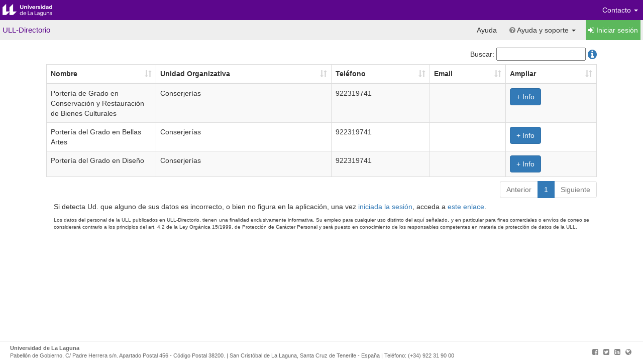

--- FILE ---
content_type: text/html; charset=utf-8
request_url: https://www.ull.es/directorio/search/?busqueda=consbbaa
body_size: 6284
content:

<!DOCTYPE html>
<html lang="es"><head>
<meta http-equiv="content-type" content="text/html; charset=UTF-8">
        <meta charset="utf-8">
        <meta http-equiv="X-UA-Compatible" content="IE=edge">
        <meta name="viewport" content="width=device-width, initial-scale=1">
        <meta name="description" content="Universidad de La Laguna">
        <meta name="keywords" content="Universidad de La Laguna">
        <meta name="author" content="Universidad de La Laguna">
        <!-- <meta http-equiv="refresh" content="1"> -->

        <title>ULL-Directorio</title>

        <link rel="apple-touch-icon-precomposed" sizes="144x144" href="http://static.ull.es/v3/dist/img/apple-touch-icon-144-precomposed.png">
        <link rel="apple-touch-icon-precomposed" sizes="114x114" href="http://static.ull.es/v3/dist/img/apple-touch-icon-114-precomposed.png">
        <link rel="apple-touch-icon-precomposed" sizes="72x72" href="http://static.ull.es/v3/dist/img/apple-touch-icon-72-precomposed.png">
        <link rel="apple-touch-icon-precomposed" href="http://static.ull.es/v3/dist/img/apple-touch-icon-57-precomposed.png">
        <link rel="shortcut icon" href="http://static.ull.es/v3/dist/img/favicon.ico">
        
    <link rel="stylesheet" href="/directorio/static/js/DataTables/datatables.min.css">

        <link href="/directorio/static/css/ull.css" rel="stylesheet">
        <!--[if lt IE 9]><script src="//static.ull.es/v3/dist/js/ullie.min.js"></script><![endif]-->
        <script src="/directorio/static/js/ull.js"></script>
        
    <script type="text/javascript" src="/directorio/static/js/DataTables/datatables.min.js"></script>
    <script type="text/javascript" src="/directorio/static/js/DataTables/Bootstrap-3.3.5/js/bootstrap.min.js"></script>
    <script type="text/javascript" src="/directorio/static/js/DataTables/accent-neutralise.js"></script>
    <script type="text/javascript" src="/directorio/static/js/flot/jquery.flot.js"></script>
    <script type="text/javascript" src="/directorio/static/js/flot/jquery.flot.time.min.js"></script>
    <script type="text/javascript" src="/directorio/static/js/flot/jquery.flot.stack.js"></script>
    <script type="text/javascript" src="/directorio/static/js/search.js"></script>



    
    </head>

    <body>
        <div class="navbar navbar-default navbar-ull" role="navigation">
            <div class="container-fluid">
                <div class="navbar-header">
                    <button type="button" class="navbar-toggle" data-toggle="collapse" data-target=".navbar-app-collapse">
                        <span class="sr-only">Desplegar menú de aplicación</span>
                        <span class="fa fa-bars fa-stack"></span>
                    </button>
                    <button type="button" class="navbar-toggle" data-toggle="collapse" data-target=".navbar-main-collapse">
                        <span class="sr-only">Desplegar menú de navegación</span>
                        <span class="fa fa-link fa-stack"></span>
                    </button>
                    <a class="navbar-brand" href="https://www.ull.es/" title="Universidad de La Laguna">Universidad de La Laguna</a>
                </div>

                <div class="collapse navbar-collapse navbar-main-collapse">
                    <ul class="nav navbar-nav navbar-right">



                        <li class="dropdown">
                            <a href="#" class="dropdown-toggle" data-toggle="dropdown">Contacto <b class="caret"></b></a>
                            <ul class="dropdown-menu">
                                <li><a target="_blank" href="https://www.ull.es/"><i class="fa fa-globe"></i> Página Web ULL</a></li>
                                <li><a target="_blank" title="Formulario de contacto" href="https://www.ull.es/view/institucional/ull/Contacto_3/es"><i class="fa fa-list-alt"></i> Formulario de contacto</a></li>
                                <li><a target="_blank" title="Teléfonos" href="https://www.ull.es/view/institucional/ull/Telefonos/es"><i class="fa fa-phone"></i> Directorio telefónico</a></li>
                                <li class="divider"></li>
                                <li>
                                    <ul class="rrss text-muted list-inline">
                                        <li><a target="_blank" href="http://www.facebook.com/universidaddelalaguna"><i class="fa fa-facebook-square"></i></a></li>
                                        <!--<li><a target="_blank" href="http://www.tuenti.com/#m=Page&amp;func=index&amp;page_key=1_160_68944913"><i class="fa fa-tumblr-square"></i></a></li>-->
                                        <li><a target="_blank" href="http://twitter.com/CanalULL"><i class="fa fa-twitter-square"></i></a></li>
                                        <li><a target="_blank" href="http://www.linkedin.com/groups/Universidad-Laguna-2656178"><i class="fa fa-linkedin-square"></i></a></li>

                                        <li><a title="Página web ULL" target="_blank" href="https://www.ull.es/"><i class="fa fa-globe"></i></a></li>



                                    </ul>
                                </li>
                            </ul>
                        </li>
                    </ul>
                </div>
            </div>
        </div>

        <div class="navbar navbar-default navbar-app" role="navigation">
            <div class="container-fluid">
                <div class="navbar-header">
                    <ol class="breadcrumb">
                        <li class="active"> <a href="/directorio/search">ULL-Directorio</a> </li>
                    </ol>
                </div>
                <div class="collapse navbar-collapse navbar-app-collapse">
                    <ul class="nav navbar-nav navbar-right">
                       
     


<li>
    <a href="/directorio/help">Ayuda</a>
</li>





                        <li class="dropdown">
                            <a href="#" class="dropdown-toggle" data-toggle="dropdown"><i class="fa fa-question-circle"></i> Ayuda y soporte <b class="caret"></b></a>
                            <ul class="dropdown-menu">
                                <li><a target="_blank" title="Portal de servicio" href="http://www.stic.ull.es/info/servicios/servicios/index.asp"><i class="fa fa-globe"></i> Portal de servicio</a></li>
                                <li><a target="_blank" title="Correo electrónico stic@ull.es" href="mailto:stic@ull.es"><i class="fa fa-envelope"></i> stic@ull.es</a></li>
                                <li><p><i class="fa fa-phone"></i> (+34) 922 31 9180</p></li>
                                <li><p><i class="fa fa-map-marker"></i> CE.1A Edificio Central <br> C/ Pedro Zerolo s/n. <br> Apartado Postal 456 <br>San Cristóbal de La Laguna</p></li>
                            </ul>
                        </li>
                        
                            <li>
                             <a class="btn-success btn-signin" href="/directorio/login/"><i class="fa fa-sign-in"></i> Iniciar sesión</a>
                            </li>
                        
                    </ul>
                </div>
            </div>
        </div>

            <div class="container-fluid">
                <div class="row">
                    
    <div class="col-lg-1"></div>
        <div class="col-lg-10">
            <div class="row">
        
            

    <link rel="stylesheet" href="https://cdnjs.cloudflare.com/ajax/libs/font-awesome/4.7.0/css/font-awesome.min.css">
<script>

    $(document).ready(function()
    {
        var selector_data_search_tooltip = {
          selector_class_ubicacion_array: [],
          selector_class_tooltip:'tooltip-ubicacion',
          contador: 0
        };

        $.fn.dataTable.ext.errMode = 'throw';
        $('head').append('<link href="https://fonts.googleapis.com/icon?family=Material+Icons" rel="stylesheet">');
        listin_table = $('#listin');
        var table = listin_table.DataTable({
        "ajax": function(data, callback, settings) {
                // Comprueba si el término de búsqueda comienza con ':'
                if (validSearchInput(data.search.value)) {
                    var params = {};
                    
                        params.myGetKey = "consbbaa";
                    
                    

                    $.ajax({
                        url: "/directorio/dt_search_public",
                        method: 'GET',
                        data: $.extend({}, data, params),
                        success: function(res) {
                            callback(res);
                        }
                    });
                }
            },
            "serverSide": true,
            "processing": true,
            "bPaginate": true,
            "bLengthChange" : false,
            "order": [],
            "columnDefs": [
                { "width": "20%", 
                  "targets": 0 ,
                  "render": function ( data, type, row ) {

                      row[6] = search_google_maps(row[6], selector_data_search_tooltip, row[1]);
                      return data;
                    }
                  },
                  {
                        "targets": -1,
                        "data": null,
                        "defaultContent": "<button class='btn btn-primary'>+ Info</button>"
                  }
            ],
            "language": {
                
                    "url": "/directorio/static/js/DataTables/spanish.json",
                
                    "processing": ""

            },
            "fnInitComplete": function (settings){
                $(".dataTables_info").css('white-space','normal');
                $('#listin_info').parent().removeClass("col-sm-5");
                $('#listin_info').parent().addClass("col-sm-7");
                $('#listin_paginate').parent().removeClass("col-sm-7");
                $('#listin_paginate').parent().addClass("col-sm-5");
              }
            });
        

        
        listin_table.on('xhr.dt', function ( event, settings, json, xhr ) {
            if (json == null)
              return;

            if('recordsTotal' in json && 'recordsFiltered' in json)
            {
              
              totalRecords = json["recordsTotal"];
              records = json["recordsFiltered"];
              if (json["recordsTotal"] == null || json["recordsFiltered"] == null)
                return;
              
               if ( totalRecords >= 50){
                $("#message4").css("display", "block");
              }else{
                $("#message4").css("display", "none");
              }
            }
        });

        $('#listin tbody').on( 'click', 'button', function () {
                var data = table.row( $(this).parents('tr') ).data();
                var descripcion = data[0]
                $(".modal-body #descripcion").val( descripcion );
                var unidadorganizativa = data[1]
                $(".modal-body #unidadorganizativa").val( unidadorganizativa );


                var telefono = data[2]
                if (telefono != ""){
                    telefono = "Teléfono: "+telefono
                    $(".modal-body #telefono").val( telefono );
                    $(".modal-body #telefono").show();
                }
                else {
                    $(".modal-body #telefono").val( "" );
                    $(".modal-body #telefono").hide();
                }

                $(".modal-body #movil").val("");
                $(".modal-body #movil").hide();

                var email = data[3]
                if (email != "") {
                    email = 'Email: '+ email
                    $(".modal-body #email").val(email);
                    $(".modal-body #email").show();
                }
                else {
                    $(".modal-body #email").val("");
                    $(".modal-body #email").hide();
                }

                var centrodestino = data[4]
                if (centrodestino != "") {
                    $(".modal-body #centrodestino").val(centrodestino);
                    $(".modal-body #centrodestino").show();
                }
                else {
                    $(".modal-body #centrodestino").val("");
                    $(".modal-body #centrodestino").hide();
                }

                $(".modal-body #fax").val("");
                $(".modal-body #fax").hide();


                var web = data[6]
                if (web != "") {
                    document.getElementById("weblink").innerHTML= web;
                }
                else {
                    document.getElementById("weblink").innerHTML= "";
                }
                var ubicacion = data[7]
                if (ubicacion != ""){
                    $(".modal-body #ubicacion").val(ubicacion);
                    $(".modal-body #ubicacion").show();
                }
                else{
                    $(".modal-body #ubicacion").val("");
                    $(".modal-body #ubicacion").hide();
                }

                var localizacion = data[8]+'';
                if (localizacion != ""){
                    var latitude = localizacion.split(";")[0]+''
                    latitude=latitude.split(":")[1]+''
                    var longitude = localizacion.split(";")[1]+''
                    longitude = longitude.split(":")[1]+''

                    var location = latitude.concat(",")
                    location=location.concat(longitude)
                    var map_url =  "<iframe src='https://www.google.com/maps/embed/v1/place?key=AIzaSyDcXQAasnvbA4jMzGc8S_dLfZiJNVa0-7k&q=".concat(location)
                    map_url = map_url.concat("'</iframe>")
                    document.getElementById("localizacion").innerHTML= map_url;

                }
                else {
                    document.getElementById("localizacion").innerHTML= "";
                }

                $('#form-expand-info-contacto').modal('toggle');
              } );


        listin_table.on('draw.dt',function(e,settings,column,state){
          $.each(selector_data_search_tooltip.selector_class_ubicacion_array,function(idx){
            $(selector_data_search_tooltip.selector_class_ubicacion_array[idx].selector).tooltip();
          });
        });
    $('#listin_table_processing').hide();
    function validSearchInput(input) {
        const cleanInput = input.trim();

        if (cleanInput.length >= 3 && cleanInput.charAt(0) === ':' && cleanInput.charAt(cleanInput.length - 1) === ':') {
            if (isValidExpression(cleanInput.substring(1, cleanInput.length - 1))){
                $(".dataTables_processing").html("Procesando...");
                return true;
            }else{
                $(".dataTables_processing").html("Gramática invalida...");
                return false;
            }
        }else if(cleanInput.charAt(0) !== ':'){
            $(".dataTables_processing").html("Procesando...");
            return true;
        }else{
            $(".dataTables_processing").html("Complete su búsqueda...");
            return false;
        }
    }

    function isValidExpression(expression) {
        if (!expression.includes('=')) return true;
        const tokenPattern = /((no|uo|em|te|pc)='[^']*')|(\(\()|(\)\))|(AND)|(OR)/g;
        const validSegmentPattern = /^(no|uo|em|te|pc)='[^']*'$/;
        let tokens = [...expression.matchAll(tokenPattern)];

        if (tokens.length === 0) return false;

        let lastEndIndex = 0;
        const stack = [];
        let expectOperator = false;
        let hasOperatorInsideParens = false;
        let insideDoubleParens = false;

        for (let match of tokens) {
            const token = match[0];
            const startIndex = match.index;

            // Verificar si hay caracteres no permitidos delante del token
            if (startIndex > lastEndIndex) {
                // Hay caracteres entre este token y el final del último token
                const interveningText = expression.substring(lastEndIndex, startIndex);
                if (!/^[\s]*$/.test(interveningText)) { // Solo permitimos espacios en blanco
                    return false;
                }
            }
            lastEndIndex = startIndex + token.length;

            if (token === '((') {
                stack.push('((');
                expectOperator = false;
                insideDoubleParens = true;
                hasOperatorInsideParens = false;
            } else if (token === '))') {
                if (stack.length === 0 || stack.pop() !== '((') return false;
                if (!hasOperatorInsideParens) return false;
                expectOperator = true;
                insideDoubleParens = false;
            } else if (validSegmentPattern.test(token)) {
                if (expectOperator) return false;
                expectOperator = true;
            } else if (token === 'AND' || token === 'OR') {
                if (!expectOperator || startIndex === expression.length - token.length) return false;
                expectOperator = false;
                if (insideDoubleParens) hasOperatorInsideParens = true;
            } else {
                return false;
            }
        }

        return stack.length === 0 && expectOperator;
    }

    var timer;

        $('#miCriterioDeBusqueda').on('input', function() {
            clearTimeout(timer);
            timer = setTimeout(function() {
                // Realizar la solicitud AJAX al servidor
                table.search($('#miCriterioDeBusqueda').val()).draw();
            }, 500); // Espera 500 milisegundos antes de realizar la búsqueda (evita múltiples solicitudes rápidas)
        });


    });
</script>


<div id="message4" class="alert alert-info" style="display: none" >
   Si el contacto que busca no aparece en la lista mostrada, deberá realizar una consulta más específica, por ejemplo que contenga el nombre, departamento, etc. o contactar con centralita en el teléfono: (+34) 922 319000
</div>



<style>
    input#descripcion {
        font-size: 130%;
        width: 100%;
        border: none;
 }
    input#unidadorganizativa {
        font-size: 100%;
        width: 100%;
        border: none;
        color: gray;
    }
    .contacto_style {
        width: 100%;
        display: block;
        font-size: 100%;
        border: none;
        color: gray;
    }

    .text_ubicacion {
        border: none;
        resize: none;
        text-transform: uppercase;
        font-size: 100%;
        color: gray;
        font-style: italic;
        width: 100%;
    }

    .first-column {
        width: 60%;
        float: left;
        margin-left: 10px;
    }

    .second-column {
        width: 35%;
        float: right;
        margin-right: 10px;
    }

    .google-maps {
        position: relative;
        padding-bottom: 75%;
        height: 0;
        overflow: hidden;
        align:left;
    }
    .google-maps iframe {
        position: absolute;
        top: 0;
        left: 0;
        width: 100% !important;
        height: 100% !important;
    }
</style>

 <div id="form-expand-info-contacto" class="modal fade" role="dialog">
  <div class="modal-dialog" style="width:80%">
    <!-- Modal content-->
    <div class="modal-content">
      <div class="modal-header">
        <button type="button" class="close" data-dismiss="modal">&times;</button>
        <h4 class="modal-title">Información de contacto</h4>
      </div>

      <div class="modal-body row">
          <div class="first-column">
           <input readonly="readonly" name="descripcion" id="descripcion" value="" class="descripcion"/>
           <input readonly="readonly" name="unidadorganizativa" id="unidadorganizativa" value="" class="unidadorganizativa"/>
           <input readonly="readonly" name="centrodestino" id="centrodestino" value="" class="contacto_style" style="font-size:80%;"/>
           <div style="width:75%">
           <hr>
           </div>
           <input readonly="readonly" name="telefono" id="telefono" class="contacto_style" value=""/>
           
           <input readonly="readonly" name="email" id="email" value="" class="contacto_style"/>
           
           <div id="weblink"></div>
           <!--<input readonly="readonly" name="web" id="web" value="" class="contacto_style"/>-->
          </div>

          <div class="second-column">
          <div id="localizacion" class="google-maps">
          </div>
              <textarea readonly="readonly" name="ubicacion" id="ubicacion" class="text_ubicacion" value=""></textarea>
           </div>
          </div>

        <div class="modal-footer">
        <button type="button" class="btn btn-default" data-dismiss="modal">Cerrar</button>
      </div>
    </div>
  </div>
</div>




<div class="row">
    <div class="col text-right">
        Buscar: <input type="text" id="miCriterioDeBusqueda">
        <a href='/directorio/advanced_help' target="_blank" style="vertical-align: middle;"><span class="fa fa-info-circle custom-size-1_5x"></span></a>
    </div>
</div>
<div class="row">
<table class="table table-striped table-bordered dataTable" role="grid" width="100%" id="listin" cellspacing="0" border="0" style="width: 100%;">
    <thead>
        <tr>
            <th>Nombre</th>
            <th>Unidad Organizativa</th>
            <th>Tel&eacute;fono</th>
            <th>Email</th>
            <th>Ampliar</th>
        </tr>
    </thead>
</table>
</div>

<style>
.dataTables_filter {
    display: none;
}
.custom-size-1_5x {
    font-size: 1.5em;
}
</style>

        
            </div>
            <div class="row">
                 <p>Si detecta Ud. que alguno de sus datos es incorrecto, o bien no figura en la aplicaci&oacute;n, una vez <a href="/directorio/login/">iniciada la sesi&oacute;n</a>, acceda a  <a href="/directorio/perfil">este enlace</a>.
            </div>
            <div class="row">
                    <p align="justify" style="font-size: 10px;">
                    Los datos del personal de la ULL publicados en ULL-Directorio, tienen una finalidad exclusivamente  informativa.
                    Su empleo para cualquier uso distinto del aqu&iacute; se&ntilde;alado, y en particular para fines comerciales o
                    env&iacute;os de correo se considerar&aacute; contrario a los principios del art. 4.2 de la Ley Org&aacute;nica 15/1999,
                    de Protecci&oacute;n de Car&aacute;cter Personal y ser&aacute; puesto en conocimiento de los responsables competentes 
                    en materia de protecci&oacute;n de datos de la ULL.
                </p>
            </div>
        </div>
        
    <div class="col-lg-1"></div>
   

                </div>               
            </div>

        <div id="footer">
            <div class="container-fluid">
                <div class="row">
                    <div class="col-xs-12">
                        <ul class="address pull-left">
                            <li><strong>Universidad de La Laguna</strong><br>
 Pabellón de Gobierno, C/ Padre Herrera s/n. Apartado Postal 456 - C&oacute;digo Postal 38200. | San Cristóbal de La
Laguna, Santa Cruz de Tenerife - España | Teléfono: (+34) 922 31
 90 00</li>

                            </li>
                        </ul>
                        <ul class="list-inline text-muted pull-right">
                            <li><a title="Facebook" target="_blank" href="http://www.facebook.com/universidaddelalaguna"><span class="fa fa-facebook-square"></span></a></li>
                           <!-- <li><a title="Tuenti" target="_blank" href="http://www.tuenti.com/#m=Page&amp;func=index&amp;page_key=1_160_68944913"><i class="fa fa-tumblr-square"></i></a></li>-->
                            <li><a title="Twitter" target="_blank" href="http://twitter.com/CanalULL"><i class="fa fa-twitter-square"></i></a></li>
                            <li><a title="LinkedIn" target="_blank" href="http://www.linkedin.com/groups/Universidad-Laguna-2656178"><i class="fa fa-linkedin-square"></i></a></li>
                            <li><a title="Página web ULL" target="_blank" href="https://www.ull.es/"><i class="fa fa-globe"></i></a></li>
                        </ul>
                    </div>
                </div>
            </div>
        </div>
    

</body></html>


--- FILE ---
content_type: application/javascript
request_url: https://www.ull.es/directorio/static/js/search.js
body_size: 594
content:

function search_google_maps(current_data,array_tooltip,str_title)
{

  if (current_data != null && current_data != '')          
  {

    var slip_data = current_data.split(', ');

    if (slip_data.length > 1)
    {
   
      current_data ='';
      $.each(slip_data,function(data_foreach){
        var str_data = slip_data[data_foreach];
        if(str_data.match(/^(http:\/\/|https:\/\/)www\.google\.[a-zA-Z]{2,3}\/maps\/.*$/gi) || str_data.match(/^(http:\/\/|https:\/\/)goo\.gl\/maps\/.*$/gi))
        {
          var selector_aux_balloon = array_tooltip.selector_class_tooltip + array_tooltip.contador;
          current_data = "<a href='"+str_data+"' class='"+selector_aux_balloon+"' data-toggle='tooltip' title='"+str_title+"' data-placement='top'>"+"<i class='material-icons'>&#xe55e;</i>"+"</a>"+", " + current_data;
          array_tooltip.selector_class_ubicacion_array.push({contents:'Google Maps',selector:selector_aux_balloon});
          array_tooltip.contador += 1;
                            
        }else{
          current_data += str_data + ', ';
        }                      
      });
    }
    else
    {
      var str_data = current_data;
      if(str_data.match(/^(http:\/\/|https:\/\/)www\.google\.[a-zA-Z]{2,3}\/maps\/.*$/gi) || str_data.match(/^(http:\/\/|https:\/\/)goo\.gl\/maps\/.*$/gi))
      {
        var selector_aux_balloon = array_tooltip.selector_class_tooltip + array_tooltip.contador;                  
        current_data = "<a href='"+str_data+"' class='"+selector_aux_balloon+"' data-toggle='tooltip' title='"+str_title+"' data-placement='top'>"+"<i class='material-icons'>&#xe55e;</i>"+"</a>";
        array_tooltip.selector_class_ubicacion_array.push({contents:'Google Maps',selector:selector_aux_balloon});
        array_tooltip.contador += 1;
      }  
      current_data += ", "; 
    }
    current_data = current_data.substring(0,(current_data.length - 2));
  }   
  return current_data;

}




--- FILE ---
content_type: application/javascript
request_url: https://www.ull.es/directorio/static/js/DataTables/accent-neutralise.js
body_size: 1244
content:


/**
 *
 *
 * Cambia las palabras con accentos y accentos por el mismo patron de búsquedo
 *
 *
 */

function Accentneutralise( data ) {
    return ! data ?
        '' :
        typeof data === 'string' ?
            data
                .replace( /έ/g, 'ε' )
                .replace( /[ύϋΰ]/g, '[υú]' )
                .replace( /ό/g, '[οó]' )
                .replace( /ώ/g, 'ω' )
                .replace( /ά/g, 'α' )
                .replace( /[ίϊΐ]/g, 'ι' )
                .replace( /ή/g, 'η' )
                .replace( /\n/g, ' ' )
                .replace( /[aAáÁ]/g, '[áÁaA]' )
                .replace( /[eEéÉ]/g, '[éÉeE]' )
                .replace( /[iIíÍ]/g, '[íÍiI]' )
                .replace( /[oOóÓ]/g, '[oOóÓ]' )
                .replace( /[ÚúUu]/g, '[uUúÚ]' )
                .replace( /ê/g, 'e' )
                .replace( /î/g, '[ií]' )
                .replace( /ô/g, 'o' )
                .replace( /è/g, 'e' )
                .replace( /ï/g, 'i' )
                .replace( /ü/g, 'u' )
                .replace( /ã/g, 'a' )
                .replace( /õ/g, 'o' )
                .replace( /ç/g, 'c' )
                .replace( /ì/g, 'i' )
                .replace(/\./g,'|')
                .replace(/\+/g,'|')
                .replace(/:/g,'|')
                .replace(/,/g, '|')
                .replace(/_/g, '|')
                .replace(/-/g, '&')
                :
            data;
}

function AccentneutraliseGETSearch( data ) {
    return ! data ?
        '' :
        typeof data === 'string' ?
            data
                .replace( /έ/g, 'ε' )
                .replace( /[ύϋΰ]/g, 'u' )
                .replace( /ό/g, 'o' )
                .replace( /ώ/g, 'ω' )
                .replace( /ά/g, 'α' )
                .replace( /[ίϊΐ]/g, 'ι' )
                .replace( /ή/g, 'η' )
                .replace( /\n/g, ' ' )
                .replace( /[aAáÁ]/g, 'a' )
                .replace( /[eEéÉ]/g, 'e' )
                .replace( /[iIíÍ]/g, 'i' )
                .replace( /[oOóÓ]/g, 'o' )
                .replace( /[ÚúUu]/g, 'u' )
                .replace( /ê/g, 'e' )
                .replace( /î/g, 'i' )
                .replace( /ô/g, 'o' )
                .replace( /è/g, 'e' )
                .replace( /ï/g, 'i' )
                .replace( /ü/g, 'u' )
                .replace( /ã/g, 'a' )
                .replace( /õ/g, 'o' )
                .replace( /ç/g, 'c' )
                .replace( /ì/g, 'i' )
                .replace(/\./g,'|')
                .replace(/\+/g,'|')
                .replace(/:/g,'|')
                .replace(/,/g, '|')
                .replace(/-/g, '&')
                .replace(/_/g, '|')
                :
            data;
}

function AccentneutralisePlaceHolder( data ) {
    return ! data ?
        '' :
        typeof data === 'string' ?
            data
            //.replace(/-/g, ' ')
            :
           data;
}

/**
 *
 * Normaliza las palabras para realizar la búsquedas correctamente.
 * La normailización consiste en realizar las búsquedas indiferentes acento.
 * Los signos de puntuación se substituyen por | (or) lógico para realizar la busqueda
 * El signo de ; se substituye para realizar busqueda de palabras AND lógico
 *
 * Retorna un regular expresion para javascript
 */


function WordsCount(data)
{
    var num_and = data.match(/&/g).length;
    var num_or = data.match(/\|/g).length;
    var num_words = num_and + num_or + 1;

    return num_words
}


function NormalizarWords(data)
{
    var result = "";
    data = Accentneutralise(data);

    if (/&/.test(data) & /|/.test(data))
    {
        var array_string = data.split('|');
        var first_word = true;

        array_string.forEach(function(item){


            var i = 0;
            if ((/&/.test(item))){
                var array_and = item.split('&');

                array_and.forEach(function(node)
                {

                    result += ("((?=(\\b|.*){0}(\\b|.*)))" ).format(node);
                    first_word = false;

                });
            }
            else if (!(first_word)) {

                result += ( '|'+"(?=(\\b|.*){0}(\\b|.*))" ).format(item);
                first_word = false;

            }else{
                result += ( "(?=(\\b|.*){0}(\\b|.*))" +'|').format(item);
                first_word = false;
            }

        });

    }
    else
    {
        result = data;

    }
    //console.log('Resu '+result);

    return result;
}




/*
 *
 * Crear la forma funcion como print.format de python
 *
 *
 */

$(document).ready(function(){

    String.prototype.format = function()
    {
        var content = this;
        for (var i=0; i < arguments.length; i++)
        {
            var replacement = '{' + i + '}';
            content = content.replace(replacement, arguments[i]);
        }
        return content;
    };

});
